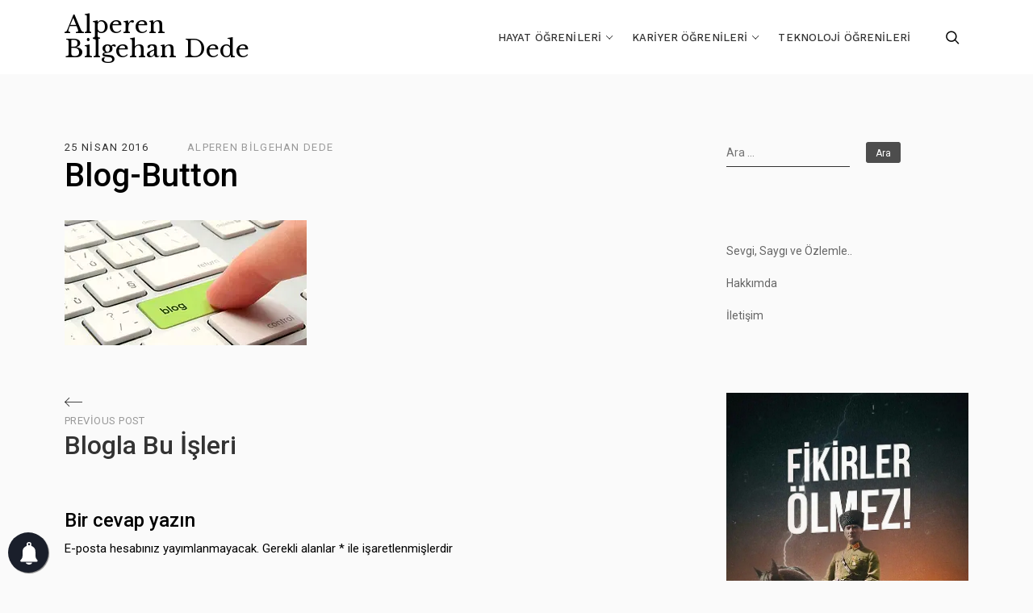

--- FILE ---
content_type: text/html; charset=UTF-8
request_url: https://alperendede.com/blogla-bu-isleri/blog-button/
body_size: 9660
content:
<!doctype html><html class=" optml_no_js " lang="tr"><head><meta charset="UTF-8"><meta name="viewport" content="width=device-width, initial-scale=1"><link rel="profile" href="https://gmpg.org/xfn/11"><link rel="preload" href="/wp-content/themes/elan/assets/front-end/webfonts/precicons.ttf?gp2jut" as="font" type="font/woff2" crossorigin> <meta name='robots' content='index, follow, max-image-preview:large, max-snippet:-1, max-video-preview:-1' />  <script data-cfasync="false" data-pagespeed-no-defer>var gtm4wp_datalayer_name = "dataLayer";
	var dataLayer = dataLayer || [];</script> <link media="all" href="https://alperendede.com/wp-content/cache/autoptimize/css/autoptimize_7b107b46dbe69bd244d2da50bffb239a.css" rel="stylesheet"><title>Blog-Button | Alperen Bilgehan Dede</title><link rel="canonical" href="https://alperendede.com/blogla-bu-isleri/blog-button/" /><meta property="og:locale" content="tr_TR" /><meta property="og:type" content="article" /><meta property="og:title" content="Blog-Button | Alperen Bilgehan Dede" /><meta property="og:url" content="https://alperendede.com/blogla-bu-isleri/blog-button/" /><meta property="og:site_name" content="Alperen Bilgehan Dede" /><meta property="article:publisher" content="https://www.facebook.com/alprendede" /><meta property="og:image" content="https://alperendede.com/blogla-bu-isleri/blog-button" /><meta property="og:image:width" content="600" /><meta property="og:image:height" content="309" /><meta property="og:image:type" content="image/jpeg" /><meta name="twitter:card" content="summary_large_image" /><meta name="twitter:site" content="@alprendede" /> <script type="application/ld+json" class="yoast-schema-graph">{"@context":"https://schema.org","@graph":[{"@type":"WebPage","@id":"https://alperendede.com/blogla-bu-isleri/blog-button/","url":"https://alperendede.com/blogla-bu-isleri/blog-button/","name":"Blog-Button | Alperen Bilgehan Dede","isPartOf":{"@id":"https://alperendede.com/#website"},"primaryImageOfPage":{"@id":"https://alperendede.com/blogla-bu-isleri/blog-button/#primaryimage"},"image":{"@id":"https://alperendede.com/blogla-bu-isleri/blog-button/#primaryimage"},"thumbnailUrl":"https://mlnxobnoms86.i.optimole.com/w:600/h:309/q:mauto/f:best/ig:avif/https://alperendede.com/wp-content/uploads/2016/04/Blog-Button.jpg","datePublished":"2016-04-25T08:23:02+00:00","dateModified":"2016-04-25T08:23:02+00:00","breadcrumb":{"@id":"https://alperendede.com/blogla-bu-isleri/blog-button/#breadcrumb"},"inLanguage":"tr","potentialAction":[{"@type":"ReadAction","target":["https://alperendede.com/blogla-bu-isleri/blog-button/"]}]},{"@type":"ImageObject","inLanguage":"tr","@id":"https://alperendede.com/blogla-bu-isleri/blog-button/#primaryimage","url":"https://mlnxobnoms86.i.optimole.com/w:600/h:309/q:mauto/f:best/ig:avif/https://alperendede.com/wp-content/uploads/2016/04/Blog-Button.jpg","contentUrl":"https://mlnxobnoms86.i.optimole.com/w:600/h:309/q:mauto/f:best/ig:avif/https://alperendede.com/wp-content/uploads/2016/04/Blog-Button.jpg"},{"@type":"BreadcrumbList","@id":"https://alperendede.com/blogla-bu-isleri/blog-button/#breadcrumb","itemListElement":[{"@type":"ListItem","position":1,"name":"Ana sayfa","item":"https://alperendede.com/"},{"@type":"ListItem","position":2,"name":"Blogla Bu İşleri","item":"https://alperendede.com/blogla-bu-isleri/"},{"@type":"ListItem","position":3,"name":"Blog-Button"}]},{"@type":"WebSite","@id":"https://alperendede.com/#website","url":"https://alperendede.com/","name":"Alperen Bilgehan Dede","description":"Diplomalı Öğrenici","publisher":{"@id":"https://alperendede.com/#/schema/person/413bc8e898559de04c6a4ecf42566143"},"potentialAction":[{"@type":"SearchAction","target":{"@type":"EntryPoint","urlTemplate":"https://alperendede.com/?s={search_term_string}"},"query-input":"required name=search_term_string"}],"inLanguage":"tr"},{"@type":["Person","Organization"],"@id":"https://alperendede.com/#/schema/person/413bc8e898559de04c6a4ecf42566143","name":"Alperen Bilgehan Dede","image":{"@type":"ImageObject","inLanguage":"tr","@id":"https://alperendede.com/#/schema/person/image/","url":"https://mlnxobnoms86.i.optimole.com/w:600/h:309/q:mauto/f:best/ig:avif/https://alperendede.com/wp-content/uploads/2016/04/Blog-Button.jpg","contentUrl":"https://mlnxobnoms86.i.optimole.com/w:600/h:309/q:mauto/f:best/ig:avif/https://alperendede.com/wp-content/uploads/2016/04/Blog-Button.jpg","width":"600","height":"309","caption":"Alperen Bilgehan Dede"},"logo":{"@id":"https://alperendede.com/#/schema/person/image/"},"description":"Kendi çapında #endüstrimühendisi, Ucundan kıyısından #blogger, Biraz #pazarlama öğrenicisi, Nihayetinde #istanbul’da yaşam savaşı verici","sameAs":["https://www.facebook.com/alprendede","https://twitter.com/alprendede"]}]}</script> <link rel='dns-prefetch' href='//fonts.googleapis.com' /><link rel='dns-prefetch' href='//mlnxobnoms86.i.optimole.com' /><link href='https://sp-ao.shortpixel.ai' rel='preconnect' /><link rel='preconnect' href='https://mlnxobnoms86.i.optimole.com' /><link rel="alternate" type="application/rss+xml" title="Alperen Bilgehan Dede &raquo; beslemesi" href="https://alperendede.com/feed/" /><link rel="alternate" type="application/rss+xml" title="Alperen Bilgehan Dede &raquo; yorum beslemesi" href="https://alperendede.com/comments/feed/" /><link rel="alternate" type="application/rss+xml" title="Alperen Bilgehan Dede &raquo; Blog-Button yorum beslemesi" href="https://alperendede.com/blogla-bu-isleri/blog-button/feed/" /> <script type="text/javascript">window._wpemojiSettings = {"baseUrl":"https:\/\/s.w.org\/images\/core\/emoji\/14.0.0\/72x72\/","ext":".png","svgUrl":"https:\/\/s.w.org\/images\/core\/emoji\/14.0.0\/svg\/","svgExt":".svg","source":{"concatemoji":"https:\/\/alperendede.com\/wp-includes\/js\/wp-emoji-release.min.js?ver=6.2.8"}};
/*! This file is auto-generated */
!function(e,a,t){var n,r,o,i=a.createElement("canvas"),p=i.getContext&&i.getContext("2d");function s(e,t){p.clearRect(0,0,i.width,i.height),p.fillText(e,0,0);e=i.toDataURL();return p.clearRect(0,0,i.width,i.height),p.fillText(t,0,0),e===i.toDataURL()}function c(e){var t=a.createElement("script");t.src=e,t.defer=t.type="text/javascript",a.getElementsByTagName("head")[0].appendChild(t)}for(o=Array("flag","emoji"),t.supports={everything:!0,everythingExceptFlag:!0},r=0;r<o.length;r++)t.supports[o[r]]=function(e){if(p&&p.fillText)switch(p.textBaseline="top",p.font="600 32px Arial",e){case"flag":return s("\ud83c\udff3\ufe0f\u200d\u26a7\ufe0f","\ud83c\udff3\ufe0f\u200b\u26a7\ufe0f")?!1:!s("\ud83c\uddfa\ud83c\uddf3","\ud83c\uddfa\u200b\ud83c\uddf3")&&!s("\ud83c\udff4\udb40\udc67\udb40\udc62\udb40\udc65\udb40\udc6e\udb40\udc67\udb40\udc7f","\ud83c\udff4\u200b\udb40\udc67\u200b\udb40\udc62\u200b\udb40\udc65\u200b\udb40\udc6e\u200b\udb40\udc67\u200b\udb40\udc7f");case"emoji":return!s("\ud83e\udef1\ud83c\udffb\u200d\ud83e\udef2\ud83c\udfff","\ud83e\udef1\ud83c\udffb\u200b\ud83e\udef2\ud83c\udfff")}return!1}(o[r]),t.supports.everything=t.supports.everything&&t.supports[o[r]],"flag"!==o[r]&&(t.supports.everythingExceptFlag=t.supports.everythingExceptFlag&&t.supports[o[r]]);t.supports.everythingExceptFlag=t.supports.everythingExceptFlag&&!t.supports.flag,t.DOMReady=!1,t.readyCallback=function(){t.DOMReady=!0},t.supports.everything||(n=function(){t.readyCallback()},a.addEventListener?(a.addEventListener("DOMContentLoaded",n,!1),e.addEventListener("load",n,!1)):(e.attachEvent("onload",n),a.attachEvent("onreadystatechange",function(){"complete"===a.readyState&&t.readyCallback()})),(e=t.source||{}).concatemoji?c(e.concatemoji):e.wpemoji&&e.twemoji&&(c(e.twemoji),c(e.wpemoji)))}(window,document,window._wpemojiSettings);</script> <link rel='stylesheet' id='elan-google-fonts-css' href='https://fonts.googleapis.com/css?family=Roboto%3A400%2C500%2C700%7CLibre%20Baskerville%3A400%2C700%7CWork%20Sans%3A400%2C500%2C700&#038;subset=latin%2Clatin-ext' type='text/css' media='all' /> <script type='text/javascript' src='https://alperendede.com/wp-includes/js/jquery/jquery.min.js?ver=3.6.4' id='jquery-core-js'></script> <script type='text/javascript' id='optml-print-js-after'>(function(w, d){
					w.addEventListener("beforeprint", function(){
						let images = d.getElementsByTagName( "img" );
							for (let img of images) {
								if ( !img.dataset.optSrc) {
									continue;
								}
								img.src = img.dataset.optSrc;
								delete img.dataset.optSrc;
							}
					});
			
			}(window, document));</script> <link rel="https://api.w.org/" href="https://alperendede.com/wp-json/" /><link rel="alternate" type="application/json" href="https://alperendede.com/wp-json/wp/v2/media/508" /><link rel="EditURI" type="application/rsd+xml" title="RSD" href="https://alperendede.com/xmlrpc.php?rsd" /><link rel="wlwmanifest" type="application/wlwmanifest+xml" href="https://alperendede.com/wp-includes/wlwmanifest.xml" /><meta name="generator" content="WordPress 6.2.8" /><link rel='shortlink' href='https://alperendede.com/?p=508' /><link rel="alternate" type="application/json+oembed" href="https://alperendede.com/wp-json/oembed/1.0/embed?url=https%3A%2F%2Falperendede.com%2Fblogla-bu-isleri%2Fblog-button%2F" /><link rel="alternate" type="text/xml+oembed" href="https://alperendede.com/wp-json/oembed/1.0/embed?url=https%3A%2F%2Falperendede.com%2Fblogla-bu-isleri%2Fblog-button%2F&#038;format=xml" />  <script data-cfasync="false" data-pagespeed-no-defer>var dataLayer_content = {"pageTitle":"Blog-Button | Alperen Bilgehan Dede","pagePostType":"attachment","pagePostType2":"single-attachment","pagePostAuthor":"Alperen Bilgehan Dede","pagePostDate":"25 Nisan 2016","pagePostDateYear":2016,"pagePostDateMonth":4,"pagePostDateDay":25,"pagePostDateDayName":"Pazartesi","pagePostDateHour":11,"pagePostDateMinute":23,"pagePostDateIso":"2016-04-25T11:23:02+03:00","pagePostDateUnix":1461583382};
	dataLayer.push( dataLayer_content );</script> <script data-cfasync="false" data-pagespeed-no-defer>console.warn && console.warn("[GTM4WP] Google Tag Manager container code placement set to OFF !!!");
	console.warn && console.warn("[GTM4WP] Data layer codes are active but GTM container must be loaded using custom coding !!!");</script> <meta http-equiv="Accept-CH" content="Viewport-Width" /> <script type="application/javascript">document.documentElement.className = document.documentElement.className.replace(/\boptml_no_js\b/g, "");
						(function(w, d){
							var b = d.getElementsByTagName("head")[0];
							var s = d.createElement("script");
							var v = ("IntersectionObserver" in w && "isIntersecting" in w.IntersectionObserverEntry.prototype) ? "_no_poly" : "";
							s.async = true;
							s.src = "https://mlnxobnoms86.i.optimole.com/js-lib/v2/latest/optimole_lib" + v  + ".min.js";
							b.appendChild(s);
							w.optimoleData = {
								lazyloadOnly: "optimole-lazy-only",
								backgroundReplaceClasses: [],
								nativeLazyload : false,
								scalingDisabled: false,
								watchClasses: [],
								backgroundLazySelectors: "[class*=\"wp-block-cover\"][style*=\"background-image\"], [style*=\"background-image:url(\"], [style*=\"background-image: url(\"], [style*=\"background:url(\"], [style*=\"background: url(\"], [class*=\"wp-block-group\"][style*=\"background-image\"]",
								network_optimizations: false,
								ignoreDpr: true,
								quality: 0,
								maxWidth: 1920,
								maxHeight: 1080,
							}
						}(window, document));</script><link rel="icon" href="https://mlnxobnoms86.i.optimole.com/w:32/h:32/q:mauto/f:best/ig:avif/dpr:2/https://alperendede.com/wp-content/uploads/2016/04/cropped-Logo1.png" sizes="32x32" /><link rel="icon" href="https://mlnxobnoms86.i.optimole.com/w:192/h:192/q:mauto/f:best/ig:avif/https://alperendede.com/wp-content/uploads/2016/04/cropped-Logo1.png" sizes="192x192" /><link rel="apple-touch-icon" href="https://mlnxobnoms86.i.optimole.com/w:180/h:180/q:mauto/f:best/ig:avif/https://alperendede.com/wp-content/uploads/2016/04/cropped-Logo1.png" /><meta name="msapplication-TileImage" content="https://mlnxobnoms86.i.optimole.com/w:270/h:270/q:mauto/f:best/ig:avif/https://alperendede.com/wp-content/uploads/2016/04/cropped-Logo1.png" />  <script>(function(w,d,s,l,i){w[l]=w[l]||[];w[l].push({'gtm.start':
new Date().getTime(),event:'gtm.js'});var f=d.getElementsByTagName(s)[0],
j=d.createElement(s),dl=l!='dataLayer'?'&l='+l:'';j.async=true;j.src=
'https://www.googletagmanager.com/gtm.js?id='+i+dl;f.parentNode.insertBefore(j,f);
})(window,document,'script','dataLayer','GTM-MHVXJGS');</script> </head><body class="attachment attachment-template-default single single-attachment postid-508 attachmentid-508 attachment-jpeg"> <svg xmlns="http://www.w3.org/2000/svg" viewBox="0 0 0 0" width="0" height="0" focusable="false" role="none" style="visibility: hidden; position: absolute; left: -9999px; overflow: hidden;" ><defs><filter id="wp-duotone-dark-grayscale"><feColorMatrix color-interpolation-filters="sRGB" type="matrix" values=" .299 .587 .114 0 0 .299 .587 .114 0 0 .299 .587 .114 0 0 .299 .587 .114 0 0 " /><feComponentTransfer color-interpolation-filters="sRGB" ><feFuncR type="table" tableValues="0 0.49803921568627" /><feFuncG type="table" tableValues="0 0.49803921568627" /><feFuncB type="table" tableValues="0 0.49803921568627" /><feFuncA type="table" tableValues="1 1" /></feComponentTransfer><feComposite in2="SourceGraphic" operator="in" /></filter></defs></svg><svg xmlns="http://www.w3.org/2000/svg" viewBox="0 0 0 0" width="0" height="0" focusable="false" role="none" style="visibility: hidden; position: absolute; left: -9999px; overflow: hidden;" ><defs><filter id="wp-duotone-grayscale"><feColorMatrix color-interpolation-filters="sRGB" type="matrix" values=" .299 .587 .114 0 0 .299 .587 .114 0 0 .299 .587 .114 0 0 .299 .587 .114 0 0 " /><feComponentTransfer color-interpolation-filters="sRGB" ><feFuncR type="table" tableValues="0 1" /><feFuncG type="table" tableValues="0 1" /><feFuncB type="table" tableValues="0 1" /><feFuncA type="table" tableValues="1 1" /></feComponentTransfer><feComposite in2="SourceGraphic" operator="in" /></filter></defs></svg><svg xmlns="http://www.w3.org/2000/svg" viewBox="0 0 0 0" width="0" height="0" focusable="false" role="none" style="visibility: hidden; position: absolute; left: -9999px; overflow: hidden;" ><defs><filter id="wp-duotone-purple-yellow"><feColorMatrix color-interpolation-filters="sRGB" type="matrix" values=" .299 .587 .114 0 0 .299 .587 .114 0 0 .299 .587 .114 0 0 .299 .587 .114 0 0 " /><feComponentTransfer color-interpolation-filters="sRGB" ><feFuncR type="table" tableValues="0.54901960784314 0.98823529411765" /><feFuncG type="table" tableValues="0 1" /><feFuncB type="table" tableValues="0.71764705882353 0.25490196078431" /><feFuncA type="table" tableValues="1 1" /></feComponentTransfer><feComposite in2="SourceGraphic" operator="in" /></filter></defs></svg><svg xmlns="http://www.w3.org/2000/svg" viewBox="0 0 0 0" width="0" height="0" focusable="false" role="none" style="visibility: hidden; position: absolute; left: -9999px; overflow: hidden;" ><defs><filter id="wp-duotone-blue-red"><feColorMatrix color-interpolation-filters="sRGB" type="matrix" values=" .299 .587 .114 0 0 .299 .587 .114 0 0 .299 .587 .114 0 0 .299 .587 .114 0 0 " /><feComponentTransfer color-interpolation-filters="sRGB" ><feFuncR type="table" tableValues="0 1" /><feFuncG type="table" tableValues="0 0.27843137254902" /><feFuncB type="table" tableValues="0.5921568627451 0.27843137254902" /><feFuncA type="table" tableValues="1 1" /></feComponentTransfer><feComposite in2="SourceGraphic" operator="in" /></filter></defs></svg><svg xmlns="http://www.w3.org/2000/svg" viewBox="0 0 0 0" width="0" height="0" focusable="false" role="none" style="visibility: hidden; position: absolute; left: -9999px; overflow: hidden;" ><defs><filter id="wp-duotone-midnight"><feColorMatrix color-interpolation-filters="sRGB" type="matrix" values=" .299 .587 .114 0 0 .299 .587 .114 0 0 .299 .587 .114 0 0 .299 .587 .114 0 0 " /><feComponentTransfer color-interpolation-filters="sRGB" ><feFuncR type="table" tableValues="0 0" /><feFuncG type="table" tableValues="0 0.64705882352941" /><feFuncB type="table" tableValues="0 1" /><feFuncA type="table" tableValues="1 1" /></feComponentTransfer><feComposite in2="SourceGraphic" operator="in" /></filter></defs></svg><svg xmlns="http://www.w3.org/2000/svg" viewBox="0 0 0 0" width="0" height="0" focusable="false" role="none" style="visibility: hidden; position: absolute; left: -9999px; overflow: hidden;" ><defs><filter id="wp-duotone-magenta-yellow"><feColorMatrix color-interpolation-filters="sRGB" type="matrix" values=" .299 .587 .114 0 0 .299 .587 .114 0 0 .299 .587 .114 0 0 .299 .587 .114 0 0 " /><feComponentTransfer color-interpolation-filters="sRGB" ><feFuncR type="table" tableValues="0.78039215686275 1" /><feFuncG type="table" tableValues="0 0.94901960784314" /><feFuncB type="table" tableValues="0.35294117647059 0.47058823529412" /><feFuncA type="table" tableValues="1 1" /></feComponentTransfer><feComposite in2="SourceGraphic" operator="in" /></filter></defs></svg><svg xmlns="http://www.w3.org/2000/svg" viewBox="0 0 0 0" width="0" height="0" focusable="false" role="none" style="visibility: hidden; position: absolute; left: -9999px; overflow: hidden;" ><defs><filter id="wp-duotone-purple-green"><feColorMatrix color-interpolation-filters="sRGB" type="matrix" values=" .299 .587 .114 0 0 .299 .587 .114 0 0 .299 .587 .114 0 0 .299 .587 .114 0 0 " /><feComponentTransfer color-interpolation-filters="sRGB" ><feFuncR type="table" tableValues="0.65098039215686 0.40392156862745" /><feFuncG type="table" tableValues="0 1" /><feFuncB type="table" tableValues="0.44705882352941 0.4" /><feFuncA type="table" tableValues="1 1" /></feComponentTransfer><feComposite in2="SourceGraphic" operator="in" /></filter></defs></svg><svg xmlns="http://www.w3.org/2000/svg" viewBox="0 0 0 0" width="0" height="0" focusable="false" role="none" style="visibility: hidden; position: absolute; left: -9999px; overflow: hidden;" ><defs><filter id="wp-duotone-blue-orange"><feColorMatrix color-interpolation-filters="sRGB" type="matrix" values=" .299 .587 .114 0 0 .299 .587 .114 0 0 .299 .587 .114 0 0 .299 .587 .114 0 0 " /><feComponentTransfer color-interpolation-filters="sRGB" ><feFuncR type="table" tableValues="0.098039215686275 1" /><feFuncG type="table" tableValues="0 0.66274509803922" /><feFuncB type="table" tableValues="0.84705882352941 0.41960784313725" /><feFuncA type="table" tableValues="1 1" /></feComponentTransfer><feComposite in2="SourceGraphic" operator="in" /></filter></defs></svg> <noscript><iframe src="https://www.googletagmanager.com/ns.html?id=GTM-MHVXJGS"
height="0" width="0" style="display:none;visibility:hidden"></iframe></noscript><div id="page" class="site website-container"> <a class="skip-link screen-reader-text" href="#content">Skip to content</a><header id="masthead" class="site-header header-layout-10 scroll transition-5s" role="banner"><div class="nav-bar bg-white nav-bar-setting transition-35s"><div class="outer-container site-header-container overflow-visible"><div class="container-fluid"><div class="row align-items-center"><div class="body-overlay w-100 h-100 opacity-0 invisible transition-5s"></div><div class="col-9 col-lg-3"><div class="site-branding d-flex flex-wrap align-items-center"><div class="site-title-wrap"><p class="site-title"><a class="d-inline-block td-none outline-none" href="https://alperendede.com/" rel="home">Alperen Bilgehan Dede</a></p></div></div></div><div class="d-flex flex-wrap justify-content-end align-items-center col-3 col-lg-9"><div class="extended-header d-lg-none d-flex justify-content-end align-items-center"><div class="header-search d-flex align-items-center cursor-pointer"> <button class="pt-icon icon-search"></button></div><div class="search-popup d-flex align-items-center fixed-top overflow-y-auto w-100 h-100 opacity-0 invisible transition-5s"><div class="outer-container my-auto"><div class="container position-relative"><div class="row align-items-center justify-lg-content-center"><div class="col-12 offset-lg-1 col-lg-10 my-4"><div class="search-popup-widgets"> No widgets found! <a href="https://alperendede.com/wp-admin/widgets.php" target="_blank">Add Widget </a></div></div></div></div><div class="search-close"> <button class="pt-icon icon-cross"></button></div></div></div> <a href="#" class="hamburger-menu cursor-pointer"> <span></span> <span></span> <span></span> <span></span> </a></div><nav class="main-navigation slide-in transition-5s" role="navigation"><ul id="primary-menu" class="primary-menu d-flex flex-wrap flex-column flex-lg-row justify-content-end p-0 m-0 ls-none"><li id="menu-item-2505" class="menu-item menu-item-type-taxonomy menu-item-object-category menu-item-has-children menu-item-2505"><a href="https://alperendede.com/category/hayat-ogrenileri/">Hayat Öğrenileri</a><ul class="sub-menu"><li id="menu-item-2316" class="menu-item menu-item-type-taxonomy menu-item-object-category menu-item-2316"><a href="https://alperendede.com/category/hayat-ogrenileri/alintisal-ogreniler/">Alıntısal Öğreniler</a></li><li id="menu-item-2508" class="menu-item menu-item-type-taxonomy menu-item-object-category menu-item-2508"><a href="https://alperendede.com/category/hayat-ogrenileri/kesifsel-ogreniler/">Keşifsel Öğreniler</a></li><li id="menu-item-2507" class="menu-item menu-item-type-taxonomy menu-item-object-category menu-item-2507"><a href="https://alperendede.com/category/hayat-ogrenileri/kulturel-ogreniler/">Kültürel Öğreniler</a></li></ul></li><li id="menu-item-2506" class="menu-item menu-item-type-taxonomy menu-item-object-category menu-item-has-children menu-item-2506"><a href="https://alperendede.com/category/kariyer-ogrenileri/">Kariyer Öğrenileri</a><ul class="sub-menu"><li id="menu-item-2509" class="menu-item menu-item-type-taxonomy menu-item-object-category menu-item-2509"><a href="https://alperendede.com/category/kariyer-ogrenileri/gelisimsel-ogreniler/">Gelişimsel Öğreniler</a></li><li id="menu-item-2510" class="menu-item menu-item-type-taxonomy menu-item-object-category menu-item-2510"><a href="https://alperendede.com/category/kariyer-ogrenileri/is-dunyasi-haberleri/">İş Dünyası Haberleri</a></li><li id="menu-item-2511" class="menu-item menu-item-type-taxonomy menu-item-object-category menu-item-2511"><a href="https://alperendede.com/category/kariyer-ogrenileri/pazarlamasal-ogreniler/">Pazarlamasal Öğreniler</a></li></ul></li><li id="menu-item-2512" class="menu-item menu-item-type-taxonomy menu-item-object-category menu-item-2512"><a href="https://alperendede.com/category/teknoloji-ogrenileri/">Teknoloji Öğrenileri</a></li></ul><div class="close-navigation d-flex justify-content-center align-items-center position-absolute transition-5s cursor-pointer d-lg-none"> <a class="pt-icon icon-cross" href="#"></a></div></nav><div class="extended-header d-none d-lg-flex justify-content-end align-items-center"><div class="header-search d-flex align-items-center cursor-pointer"> <button class="pt-icon icon-search"></button></div><div class="search-popup d-flex align-items-center fixed-top overflow-y-auto w-100 h-100 opacity-0 invisible transition-5s"><div class="outer-container my-auto"><div class="container position-relative"><div class="row align-items-center justify-lg-content-center"><div class="col-12 offset-lg-1 col-lg-10 my-4"><div class="search-popup-widgets"> No widgets found! <a href="https://alperendede.com/wp-admin/widgets.php" target="_blank">Add Widget </a></div></div></div></div><div class="search-close"> <button class="pt-icon icon-cross"></button></div></div></div></div></div></div></div></div></div></header><div class="site-header-separator"></div><div id="content" class="site-content"><div class="outer-container have-mt"><div class="container-fluid"><div class="row have-sidebar"><div class="col-12 d-flex flex-wrap"><div id="primary" class="content-area order-1 have-right-sidebar"><main id="main" class="site-main" role="main"><article id="post-508" class="have-landscape-img post-508 attachment type-attachment status-inherit hentry"><header class="entry-header d-flex flex-wrap"><div class="header-elements entry-header d-flex flex-wrap align-items-center text-left w-100"><div class="posted-on post-meta-item d-flex flex-wrap align-items-center"><span class="screen-reader-text">Posted on </span><a href="https://alperendede.com/2016/04/" rel="bookmark"><time class="entry-date post-meta-item published updated" datetime="2016-04-25T11:23:02+03:00">25 Nisan 2016</time></a></div><div class="post-author post-meta-item d-flex flex-wrap align-items-center"><a href="https://alperendede.com/author/alprendede/">Alperen Bilgehan Dede</a></div><h1 class="entry-title w-100">Blog-Button</h1></div></header><div class="entry-content text-left"><p class="attachment"><a href='https://mlnxobnoms86.i.optimole.com/w:auto/h:auto/q:mauto/f:best/ig:avif/https://alperendede.com/wp-content/uploads/2016/04/Blog-Button.jpg'><noscript><img data-opt-id=420935480  fetchpriority="high" width="300" height="155" src="https://mlnxobnoms86.i.optimole.com/w:300/h:155/q:mauto/f:best/ig:avif/https://alperendede.com/wp-content/uploads/2016/04/Blog-Button.jpg" class="attachment-medium size-medium" alt="" decoding="async" srcset="https://mlnxobnoms86.i.optimole.com/w:600/h:309/q:mauto/f:best/ig:avif/https://alperendede.com/wp-content/uploads/2016/04/Blog-Button.jpg 600w, https://mlnxobnoms86.i.optimole.com/w:300/h:1080/q:mauto/f:best/ig:avif/https://alperendede.com/wp-content/uploads/2016/04/Blog-Button.jpg 300w" sizes="(max-width: 300px) 100vw, 300px" /></noscript><img data-opt-id=820452063  fetchpriority="high" width="300" height="155" src='data:image/svg+xml,%3Csvg%20xmlns=%22http://www.w3.org/2000/svg%22%20viewBox=%220%200%20300%20155%22%3E%3C/svg%3E' data-src="https://mlnxobnoms86.i.optimole.com/w:300/h:155/q:mauto/f:best/ig:avif/https://alperendede.com/wp-content/uploads/2016/04/Blog-Button.jpg" class="lazyload attachment-medium size-medium" alt="" decoding="async" data-srcset="https://mlnxobnoms86.i.optimole.com/w:600/h:309/q:mauto/f:best/ig:avif/https://alperendede.com/wp-content/uploads/2016/04/Blog-Button.jpg 600w, https://mlnxobnoms86.i.optimole.com/w:300/h:1080/q:mauto/f:best/ig:avif/https://alperendede.com/wp-content/uploads/2016/04/Blog-Button.jpg 300w" data-sizes="(max-width: 300px) 100vw, 300px" /></a></p></div><footer class="entry-footer d-flex flex-wrap align-items-center text-left"></footer></article><div class="after-footer-content"><nav class="navigation post-navigation" aria-label="Yazılar"><h2 class="screen-reader-text">Yazı dolaşımı</h2><div class="nav-links"><div class="nav-previous"><a href="https://alperendede.com/blogla-bu-isleri/" rel="prev"><span aria-hidden="true" class="meta-nav d-inline-block">Previous Post</span><div class="post-nav-content transition-5s"><h2 class="entry-title m-0">Blogla Bu İşleri</h2></div> <span class="screen-reader-text">Previous Post</span></a></div></div></nav><div id="comments" class="comments-area w-100"><div id="respond" class="comment-respond"><h3 id="reply-title" class="comment-reply-title">Bir cevap yazın <small><a rel="nofollow" id="cancel-comment-reply-link" href="/blogla-bu-isleri/blog-button/#respond" style="display:none;">Cevabı iptal et</a></small></h3><form action="https://alperendede.com/wp-comments-post.php" method="post" id="commentform" class="comment-form" novalidate><p class="comment-notes"><span id="email-notes">E-posta hesabınız yayımlanmayacak.</span> <span class="required-field-message">Gerekli alanlar <span class="required">*</span> ile işaretlenmişlerdir</span></p><p class="comment-form-comment"><label for="comment">Yorum <span class="required">*</span></label><textarea id="comment" name="comment" cols="45" rows="8" maxlength="65525" required></textarea></p><p class="comment-form-author"><label for="author">İsim <span class="required">*</span></label> <input id="author" name="author" type="text" value="" size="30" maxlength="245" autocomplete="name" required /></p><p class="comment-form-email"><label for="email">E-posta <span class="required">*</span></label> <input id="email" name="email" type="email" value="" size="30" maxlength="100" aria-describedby="email-notes" autocomplete="email" required /></p><p class="comment-form-url"><label for="url">İnternet sitesi</label> <input id="url" name="url" type="url" value="" size="30" maxlength="200" autocomplete="url" /></p><p class="form-submit"><input name="submit" type="submit" id="submit" class="submit" value="Yorum gönder" /> <input type='hidden' name='comment_post_ID' value='508' id='comment_post_ID' /> <input type='hidden' name='comment_parent' id='comment_parent' value='0' /></p><p style="display: none;"><input type="hidden" id="akismet_comment_nonce" name="akismet_comment_nonce" value="96edc66bf2" /></p><p style="display: none !important;" class="akismet-fields-container" data-prefix="ak_"><label>&#916;<textarea name="ak_hp_textarea" cols="45" rows="8" maxlength="100"></textarea></label><input type="hidden" id="ak_js_1" name="ak_js" value="107"/><script>document.getElementById( "ak_js_1" ).setAttribute( "value", ( new Date() ).getTime() );</script></p></form></div><p class="akismet_comment_form_privacy_notice">Bu site istenmeyenleri azaltmak için Akismet kullanır. <a href="https://akismet.com/privacy/" target="_blank" rel="nofollow noopener">Yorum verilerinizin nasıl işlendiğini öğrenin.</a></p></div></div></main></div><aside id="secondary" class="widget-area order-2 right-sidebar" role="complementary"><div class="sidebar-wrap h-100"><section id="search-2" class="widget widget_search"><form role="search" method="get" class="search-form" action="https://alperendede.com/"> <label> <span class="screen-reader-text">Arama:</span> <input type="search" class="search-field" placeholder="Ara &hellip;" value="" name="s" /> </label> <input type="submit" class="search-submit" value="Ara" /></form></section><section id="nav_menu-2" class="widget widget_nav_menu"><div class="menu-sayfalar-container"><ul id="menu-sayfalar" class="menu"><li id="menu-item-578" class="menu-item menu-item-type-post_type menu-item-object-page menu-item-578"><a href="https://alperendede.com/sevgisaygi-ve-ozlemle/">Sevgi, Saygı ve Özlemle..</a></li><li id="menu-item-166" class="menu-item menu-item-type-post_type menu-item-object-page menu-item-166"><a href="https://alperendede.com/hakkimda/">Hakkımda</a></li><li id="menu-item-162" class="menu-item menu-item-type-post_type menu-item-object-page menu-item-162"><a href="https://alperendede.com/iletisim/">İletişim</a></li></ul></div></section><section id="media_image-3" class="widget widget_media_image"><noscript><img data-opt-id=631802666  fetchpriority="high" width="720" height="1280" src="https://mlnxobnoms86.i.optimole.com/w:607/h:1080/q:mauto/f:best/ig:avif/https://alperendede.com/wp-content/uploads/2018/11/fikirler_olmez.jpg" class="image wp-image-2352  attachment-full size-full" alt="" decoding="async" style="max-width: 100%; height: auto;" srcset="https://mlnxobnoms86.i.optimole.com/w:607/h:1080/q:mauto/f:best/ig:avif/https://alperendede.com/wp-content/uploads/2018/11/fikirler_olmez.jpg 720w, https://mlnxobnoms86.i.optimole.com/w:169/h:1080/q:mauto/f:best/ig:avif/https://alperendede.com/wp-content/uploads/2018/11/fikirler_olmez.jpg 169w, https://mlnxobnoms86.i.optimole.com/w:576/h:1080/q:mauto/f:best/ig:avif/https://alperendede.com/wp-content/uploads/2018/11/fikirler_olmez.jpg 576w" sizes="(max-width: 720px) 100vw, 720px" /></noscript><img data-opt-id=820452063  width="720" height="1280" src='data:image/svg+xml,%3Csvg%20xmlns=%22http://www.w3.org/2000/svg%22%20viewBox=%220%200%20720%201280%22%3E%3C/svg%3E' data-src="https://mlnxobnoms86.i.optimole.com/w:607/h:1080/q:mauto/f:best/ig:avif/https://alperendede.com/wp-content/uploads/2018/11/fikirler_olmez.jpg" class="lazyload image wp-image-2352  attachment-full size-full" alt="" decoding="async" style="max-width: 100%; height: auto;" data-srcset="https://mlnxobnoms86.i.optimole.com/w:607/h:1080/q:mauto/f:best/ig:avif/https://alperendede.com/wp-content/uploads/2018/11/fikirler_olmez.jpg 720w, https://mlnxobnoms86.i.optimole.com/w:169/h:1080/q:mauto/f:best/ig:avif/https://alperendede.com/wp-content/uploads/2018/11/fikirler_olmez.jpg 169w, https://mlnxobnoms86.i.optimole.com/w:576/h:1080/q:mauto/f:best/ig:avif/https://alperendede.com/wp-content/uploads/2018/11/fikirler_olmez.jpg 576w" data-sizes="(max-width: 720px) 100vw, 720px" /></section><section id="categories-2" class="widget widget_categories"><h2 class="widget-title">Kategoriler</h2><form action="https://alperendede.com" method="get"><label class="screen-reader-text" for="cat">Kategoriler</label><select  name='cat' id='cat' class='postform'><option value='-1'>Kategori seçin</option><option class="level-0" value="5">Hayat Öğrenileri</option><option class="level-1" value="3">&nbsp;&nbsp;&nbsp;Alıntısal Öğreniler</option><option class="level-1" value="1334">&nbsp;&nbsp;&nbsp;Deneyimsel Öğreniler</option><option class="level-1" value="904">&nbsp;&nbsp;&nbsp;Keşifsel Öğreniler</option><option class="level-1" value="2">&nbsp;&nbsp;&nbsp;Kültürel Öğreniler</option><option class="level-0" value="900">Kariyer Öğrenileri</option><option class="level-1" value="1330">&nbsp;&nbsp;&nbsp;Gelişimsel Öğreniler</option><option class="level-1" value="1332">&nbsp;&nbsp;&nbsp;İş Dünyası Haberleri</option><option class="level-1" value="1331">&nbsp;&nbsp;&nbsp;Pazarlamasal Öğreniler</option> </select></form> <script type="text/javascript">(function() {
	var dropdown = document.getElementById( "cat" );
	function onCatChange() {
		if ( dropdown.options[ dropdown.selectedIndex ].value > 0 ) {
			dropdown.parentNode.submit();
		}
	}
	dropdown.onchange = onCatChange;
})();</script> </section><section id="media_image-2" class="widget widget_media_image"><noscript><img data-opt-id=606663096  width="564" height="782" src="https://mlnxobnoms86.i.optimole.com/w:564/h:782/q:mauto/f:best/ig:avif/https://alperendede.com/wp-content/uploads/2018/11/d23399fb5c8f363e12c7c5f9b4644194.jpg" class="image wp-image-2345  attachment-full size-full" alt="" decoding="async" style="max-width: 100%; height: auto;" srcset="https://mlnxobnoms86.i.optimole.com/w:564/h:782/q:mauto/f:best/ig:avif/https://alperendede.com/wp-content/uploads/2018/11/d23399fb5c8f363e12c7c5f9b4644194.jpg 564w, https://mlnxobnoms86.i.optimole.com/w:216/h:1080/q:mauto/f:best/ig:avif/https://alperendede.com/wp-content/uploads/2018/11/d23399fb5c8f363e12c7c5f9b4644194.jpg 216w" sizes="(max-width: 564px) 100vw, 564px" /></noscript><img data-opt-id=820452063  width="564" height="782" src='data:image/svg+xml,%3Csvg%20xmlns=%22http://www.w3.org/2000/svg%22%20viewBox=%220%200%20564%20782%22%3E%3C/svg%3E' data-src="https://mlnxobnoms86.i.optimole.com/w:564/h:782/q:mauto/f:best/ig:avif/https://alperendede.com/wp-content/uploads/2018/11/d23399fb5c8f363e12c7c5f9b4644194.jpg" class="lazyload image wp-image-2345  attachment-full size-full" alt="" decoding="async" style="max-width: 100%; height: auto;" data-srcset="https://mlnxobnoms86.i.optimole.com/w:564/h:782/q:mauto/f:best/ig:avif/https://alperendede.com/wp-content/uploads/2018/11/d23399fb5c8f363e12c7c5f9b4644194.jpg 564w, https://mlnxobnoms86.i.optimole.com/w:216/h:1080/q:mauto/f:best/ig:avif/https://alperendede.com/wp-content/uploads/2018/11/d23399fb5c8f363e12c7c5f9b4644194.jpg 216w" data-sizes="(max-width: 564px) 100vw, 564px" /></section><section id="text-2" class="widget widget_text"><h2 class="widget-title">Kimi Takip Etmeli?</h2><div class="textwidget"><p><a href="https://www.youtube.com/channel/UCv6jcPwFujuTIwFQ11jt1Yw"><noscript><img data-opt-id=112466337  decoding="async" class="wp-image-1602 size-medium alignleft" src="https://sp-ao.shortpixel.ai/client/to_auto,q_lossy,ret_img,w_300,h_130/https://alperendede.com/wp-content/uploads/2017/04/Barış-Özcan-e1491160260580.jpg" alt="" width="300" height="130" srcset="https://mlnxobnoms86.i.optimole.com/w:300/h:1080/q:mauto/f:best/ig:avif/https://alperendede.com/wp-content/uploads/2017/04/Barış-Özcan-e1491160260580.jpg 300w, https://mlnxobnoms86.i.optimole.com/w:651/h:282/q:mauto/f:best/ig:avif/https://alperendede.com/wp-content/uploads/2017/04/Barış-Özcan-e1491160260580.jpg 651w" sizes="(max-width: 300px) 100vw, 300px" /></noscript><img data-opt-id=820452063  decoding="async" class="lazyload wp-image-1602 size-medium alignleft" src='data:image/svg+xml,%3Csvg%20xmlns=%22http://www.w3.org/2000/svg%22%20viewBox=%220%200%20300%20130%22%3E%3C/svg%3E' data-src="https://sp-ao.shortpixel.ai/client/to_auto,q_lossy,ret_img,w_300,h_130/https://alperendede.com/wp-content/uploads/2017/04/Barış-Özcan-e1491160260580-300x130.jpg" alt="" width="300" height="130" data-srcset="https://mlnxobnoms86.i.optimole.com/w:300/h:1080/q:mauto/f:best/ig:avif/https://alperendede.com/wp-content/uploads/2017/04/Barış-Özcan-e1491160260580.jpg 300w, https://mlnxobnoms86.i.optimole.com/w:651/h:282/q:mauto/f:best/ig:avif/https://alperendede.com/wp-content/uploads/2017/04/Barış-Özcan-e1491160260580.jpg 651w" data-sizes="(max-width: 300px) 100vw, 300px" /></a><br /> <a href="https://dijitaloda.com"><noscript><img data-opt-id=1562650322  decoding="async" class="aligncenter wp-image-12528 size-medium" src="https://sp-ao.shortpixel.ai/client/to_auto,q_lossy,ret_img,w_300,h_174/https://alperendede.com/wp-content/uploads/2021/01/dijitaloda-e1610832243593.png" alt="" width="300" height="174" srcset="https://mlnxobnoms86.i.optimole.com/w:300/h:174/q:mauto/f:best/ig:avif/https://alperendede.com/wp-content/uploads/2021/01/dijitaloda-e1610832243593.png 300w, https://mlnxobnoms86.i.optimole.com/w:768/h:445/q:mauto/f:best/ig:avif/https://alperendede.com/wp-content/uploads/2021/01/dijitaloda-e1610832243593.png 768w, https://mlnxobnoms86.i.optimole.com/w:1000/h:580/q:mauto/f:best/ig:avif/https://alperendede.com/wp-content/uploads/2021/01/dijitaloda-e1610832243593.png 1000w" sizes="(max-width: 300px) 100vw, 300px" /></noscript><img data-opt-id=820452063  decoding="async" class="lazyload aligncenter wp-image-12528 size-medium" src='data:image/svg+xml,%3Csvg%20xmlns=%22http://www.w3.org/2000/svg%22%20viewBox=%220%200%20300%20174%22%3E%3C/svg%3E' data-src="https://sp-ao.shortpixel.ai/client/to_auto,q_lossy,ret_img,w_300,h_174/https://alperendede.com/wp-content/uploads/2021/01/dijitaloda-e1610832243593-300x174.png" alt="" width="300" height="174" data-srcset="https://mlnxobnoms86.i.optimole.com/w:300/h:174/q:mauto/f:best/ig:avif/https://alperendede.com/wp-content/uploads/2021/01/dijitaloda-e1610832243593.png 300w, https://mlnxobnoms86.i.optimole.com/w:768/h:445/q:mauto/f:best/ig:avif/https://alperendede.com/wp-content/uploads/2021/01/dijitaloda-e1610832243593.png 768w, https://mlnxobnoms86.i.optimole.com/w:1000/h:580/q:mauto/f:best/ig:avif/https://alperendede.com/wp-content/uploads/2021/01/dijitaloda-e1610832243593.png 1000w" data-sizes="(max-width: 300px) 100vw, 300px" /></a><a href="https://fularsizentellik.com/"><noscript><img data-opt-id=925161732  decoding="async" class="alignleft wp-image-1448 size-medium" src="https://sp-ao.shortpixel.ai/client/to_auto,q_lossy,ret_img,w_300,h_135/https://alperendede.com/wp-content/uploads/2017/01/fularsızentellik.png" alt="" width="300" height="135" srcset="https://mlnxobnoms86.i.optimole.com/w:300/h:1080/q:mauto/f:best/ig:avif/https://alperendede.com/wp-content/uploads/2017/01/fularsızentellik.png 300w, https://mlnxobnoms86.i.optimole.com/w:768/h:1080/q:mauto/f:best/ig:avif/https://alperendede.com/wp-content/uploads/2017/01/fularsızentellik.png 768w, https://mlnxobnoms86.i.optimole.com/w:900/h:404/q:mauto/f:best/ig:avif/https://alperendede.com/wp-content/uploads/2017/01/fularsızentellik.png 900w" sizes="(max-width: 300px) 100vw, 300px" /></noscript><img data-opt-id=820452063  decoding="async" class="lazyload alignleft wp-image-1448 size-medium" src='data:image/svg+xml,%3Csvg%20xmlns=%22http://www.w3.org/2000/svg%22%20viewBox=%220%200%20300%20135%22%3E%3C/svg%3E' data-src="https://sp-ao.shortpixel.ai/client/to_auto,q_lossy,ret_img,w_300,h_135/https://alperendede.com/wp-content/uploads/2017/01/fularsızentellik-300x135.png" alt="" width="300" height="135" data-srcset="https://mlnxobnoms86.i.optimole.com/w:300/h:1080/q:mauto/f:best/ig:avif/https://alperendede.com/wp-content/uploads/2017/01/fularsızentellik.png 300w, https://mlnxobnoms86.i.optimole.com/w:768/h:1080/q:mauto/f:best/ig:avif/https://alperendede.com/wp-content/uploads/2017/01/fularsızentellik.png 768w, https://mlnxobnoms86.i.optimole.com/w:900/h:404/q:mauto/f:best/ig:avif/https://alperendede.com/wp-content/uploads/2017/01/fularsızentellik.png 900w" data-sizes="(max-width: 300px) 100vw, 300px" /></a></p><p><a href="https://www.youtube.com/channel/UC-xTvXTm-lrLWYk308-Km3A"><noscript><img data-opt-id=782755358  decoding="async" class="wp-image-12159 size-medium alignleft" src="https://sp-ao.shortpixel.ai/client/to_auto,q_lossy,ret_img,w_300,h_117/https://alperendede.com/wp-content/uploads/2020/04/Flutv.png" alt="" width="300" height="117" srcset="https://mlnxobnoms86.i.optimole.com/w:300/h:1080/q:mauto/f:best/ig:avif/https://alperendede.com/wp-content/uploads/2020/04/Flutv.png 300w, https://mlnxobnoms86.i.optimole.com/w:768/h:1080/q:mauto/f:best/ig:avif/https://alperendede.com/wp-content/uploads/2020/04/Flutv.png 768w, https://mlnxobnoms86.i.optimole.com/w:916/h:358/q:mauto/f:best/ig:avif/https://alperendede.com/wp-content/uploads/2020/04/Flutv.png 916w" sizes="(max-width: 300px) 100vw, 300px" /></noscript><img data-opt-id=820452063  decoding="async" class="lazyload wp-image-12159 size-medium alignleft" src='data:image/svg+xml,%3Csvg%20xmlns=%22http://www.w3.org/2000/svg%22%20viewBox=%220%200%20300%20117%22%3E%3C/svg%3E' data-src="https://sp-ao.shortpixel.ai/client/to_auto,q_lossy,ret_img,w_300,h_117/https://alperendede.com/wp-content/uploads/2020/04/Flutv-300x117.png" alt="" width="300" height="117" data-srcset="https://mlnxobnoms86.i.optimole.com/w:300/h:1080/q:mauto/f:best/ig:avif/https://alperendede.com/wp-content/uploads/2020/04/Flutv.png 300w, https://mlnxobnoms86.i.optimole.com/w:768/h:1080/q:mauto/f:best/ig:avif/https://alperendede.com/wp-content/uploads/2020/04/Flutv.png 768w, https://mlnxobnoms86.i.optimole.com/w:916/h:358/q:mauto/f:best/ig:avif/https://alperendede.com/wp-content/uploads/2020/04/Flutv.png 916w" data-sizes="(max-width: 300px) 100vw, 300px" /></a><br /> &nbsp;<br /> <a href="https://www.youtube.com/channel/UC-xTvXTm-lrLWYk308-Km3A"><noscript><img data-opt-id=362586013  decoding="async" class="wp-image-12157 size-medium alignleft" src="https://sp-ao.shortpixel.ai/client/to_auto,q_lossy,ret_img,w_300,h_169/https://alperendede.com/wp-content/uploads/2020/04/loyaltytalk.jpg" alt="" width="300" height="169" srcset="https://mlnxobnoms86.i.optimole.com/w:300/h:169/q:mauto/f:best/ig:avif/https://alperendede.com/wp-content/uploads/2020/04/loyaltytalk.jpg 300w, https://mlnxobnoms86.i.optimole.com/w:1024/h:576/q:mauto/f:best/ig:avif/https://alperendede.com/wp-content/uploads/2020/04/loyaltytalk.jpg 1024w, https://mlnxobnoms86.i.optimole.com/w:768/h:432/q:mauto/f:best/ig:avif/https://alperendede.com/wp-content/uploads/2020/04/loyaltytalk.jpg 768w, https://mlnxobnoms86.i.optimole.com/w:1280/h:720/q:mauto/f:best/ig:avif/https://alperendede.com/wp-content/uploads/2020/04/loyaltytalk.jpg 1280w" sizes="(max-width: 300px) 100vw, 300px" /></noscript><img data-opt-id=820452063  decoding="async" class="lazyload wp-image-12157 size-medium alignleft" src='data:image/svg+xml,%3Csvg%20xmlns=%22http://www.w3.org/2000/svg%22%20viewBox=%220%200%20300%20169%22%3E%3C/svg%3E' data-src="https://sp-ao.shortpixel.ai/client/to_auto,q_lossy,ret_img,w_300,h_169/https://alperendede.com/wp-content/uploads/2020/04/loyaltytalk-300x169.jpg" alt="" width="300" height="169" data-srcset="https://mlnxobnoms86.i.optimole.com/w:300/h:169/q:mauto/f:best/ig:avif/https://alperendede.com/wp-content/uploads/2020/04/loyaltytalk.jpg 300w, https://mlnxobnoms86.i.optimole.com/w:1024/h:576/q:mauto/f:best/ig:avif/https://alperendede.com/wp-content/uploads/2020/04/loyaltytalk.jpg 1024w, https://mlnxobnoms86.i.optimole.com/w:768/h:432/q:mauto/f:best/ig:avif/https://alperendede.com/wp-content/uploads/2020/04/loyaltytalk.jpg 768w, https://mlnxobnoms86.i.optimole.com/w:1280/h:720/q:mauto/f:best/ig:avif/https://alperendede.com/wp-content/uploads/2020/04/loyaltytalk.jpg 1280w" data-sizes="(max-width: 300px) 100vw, 300px" /></a></p></div></section></div></aside></div></div></div></div></div><div class="footer-separator"></div><footer class="site-footer" role="contentinfo"><div class="footer-bar-separator"></div><div id="colophon" class="footer-bar cs-dark" role="contentinfo"><div class="outer-container footer-outer-container"><div class="container-fluid"><div class="row flex-wrap align-items-center justify-content-center justify-content-lg-between"><div class="footer-copyright order-3 order-lg-1 mt-3 mb-2 mb-lg-0 mt-lg-0"><div class="site-info">Copyright &copy; 2026 <a href="https://alperendede.com/">Alperen Bilgehan Dede.</a> All rights reserved.<span class="sep"> | </span>Designed by <a href="http://precisethemes.com/" rel="designer" target="_blank">Precise Themes</a> |  Proudly powered by <a href="https://wordpress.org/" target="_blank"> Wordpress.org </a></div></div></div></div></div></div></footer></div><div class="back-to-top d-none d-lg-flex align-items-center"><div class="bt-text"> En Üste Çık</div> <span class="d-block pt-icon icon-arrow-right"></span></div> <noscript><style>.lazyload{display:none;}</style></noscript><script data-noptimize="1">window.lazySizesConfig=window.lazySizesConfig||{};window.lazySizesConfig.loadMode=1;</script><script async data-noptimize="1" src='https://alperendede.com/wp-content/plugins/autoptimize/classes/external/js/lazysizes.min.js?ao_version=3.1.14'></script><script async  src="https://alperendede.com/wp-content/plugins/optimole-wp/assets/build/optimizer/optimizer.js?v=4.2.1"></script><script id="optmloptimizer" >
		  var optimoleDataOptimizer = {"restUrl":"https:\/\/alperendede.com\/wp-json\/optml\/v1","nonce":"c0919f6493","missingDevices":"1,2","pageProfileId":"a57d96ec25eaa0d0bf346931d2161bb6c1947348","pageProfileUrl":"https://alperendede.com/blogla-bu-isleri/blog-button","_t":"1768895097","hmac":"c63da8b2b9ca02adc24483385013b275","bgSelectors":["[class*=\"wp-block-cover\"][style*=\"background-image\"]","[style*=\"background-image:url(\"]","[style*=\"background-image: url(\"]","[style*=\"background:url(\"]","[style*=\"background: url(\"]","[class*=\"wp-block-group\"][style*=\"background-image\"]"]};
		</script> <script type='text/javascript' id='contact-form-7-js-extra'>var wpcf7 = {"api":{"root":"https:\/\/alperendede.com\/wp-json\/","namespace":"contact-form-7\/v1"}};</script> <script>/(trident|msie)/i.test(navigator.userAgent)&&document.getElementById&&window.addEventListener&&window.addEventListener("hashchange",function(){var t,e=location.hash.substring(1);/^[A-z0-9_-]+$/.test(e)&&(t=document.getElementById(e))&&(/^(?:a|select|input|button|textarea)$/i.test(t.tagName)||(t.tabIndex=-1),t.focus())},!1);</script> <script defer src="https://alperendede.com/wp-content/cache/autoptimize/js/autoptimize_da251239faf6a27bed0a7a33b1393474.js"></script></body></html>